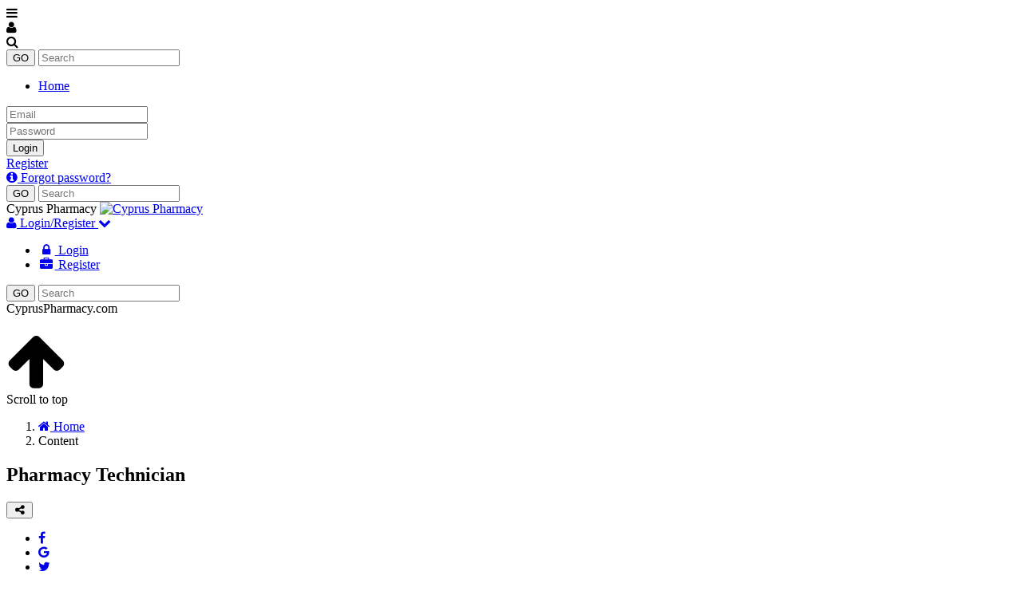

--- FILE ---
content_type: text/html; charset=utf-8
request_url: https://www.cypruspharmacy.com/article/what-is-a-pharmacy-technician.html
body_size: 6721
content:
<!DOCTYPE html><html class="no-svg" lang="en" prefix="og: http://ogp.me/ns# fb: http://ogp.me/ns/fb# business: http://ogp.me/ns/business#"><head><meta charset="utf-8"><meta property="fb:pages" content="102179208630236" /><meta http-equiv="X-UA-Compatible" content="IE=edge"><meta name="viewport" content="width=device-width, initial-scale=1"><meta name="referrer" content="origin-when-cross-origin"> <title>Pharmacy Technician</title><base href="https://www.cypruspharmacy.com/"> <link rel="shortcut icon" href="https://www.cypruspharmacy.com/favicon.ico" type="image/x-icon"/><link rel="apple-touch-icon" href="https://www.cypruspharmacy.com/apple-touch-icon.png"/><link rel="apple-touch-icon" sizes="57x57" href="https://www.cypruspharmacy.com/apple-touch-icon-57x57.png"/><link rel="apple-touch-icon" sizes="72x72" href="https://www.cypruspharmacy.com/apple-touch-icon-72x72.png"/><link rel="apple-touch-icon" sizes="76x76" href="https://www.cypruspharmacy.com/apple-touch-icon-76x76.png"/><link rel="apple-touch-icon" sizes="114x114" href="https://www.cypruspharmacy.com/apple-touch-icon-114x114.png"/><link rel="apple-touch-icon" sizes="120x120" href="https://www.cypruspharmacy.com/apple-touch-icon-120x120.png"/><link rel="apple-touch-icon" sizes="144x144" href="https://www.cypruspharmacy.com/apple-touch-icon-144x144.png"/><link rel="apple-touch-icon" sizes="152x152" href="https://www.cypruspharmacy.com/apple-touch-icon-152x152.png"/><link rel="apple-touch-icon" sizes="180x180" href="https://www.cypruspharmacy.com/apple-touch-icon-180x180.png"/><link rel="canonical" href="https://www.cypruspharmacy.com/article/what-is-a-pharmacy-technician.html"/><!--[/prev_page/]-->
                <!--[/next_page/]-->
                <meta name="description" content="What is a Pharmacy Technician? Pharmacy technicians and aides in Cyprus are responsible for helping licensed pharmacists to organise and prepare presc"/><meta name="keywords" content="Pharmacy Technician, Cyprus Pharmacy, Pharmacy Cyprus, Cyprus Pharmacy Online, Cyprus Pharmacy Late Night, Cyprus Pharmacy Prices, Cyprus Paharmacies Larnaca, Cyprus Pharmacy Night, Cyprus Pharmacies, Pharmacies in Cyprus, Cyprus Health, Cyprus Medicines, Medicines in Cyprus, Late Night Pharmacies in Cyprus, Pharmacy Coral Bay Cyprus, Cyprus Duty Pharmacy, Emergency Pharmacy Cyprus, Pharmacy Erimi Cyprus, Cyprus Pharmacy Guide, Cyprus Pharmacy Hours, 24hour Pharmacy Cyprus, Pharmacy Limassol Cyprus, Pharmacy in Larnaca Cyprus, Cyprus Pharmacy Nicosia, Pharmacy Paphos Cyprus, Cyrpus Pharmacy Sunday, Cyprus Pharmacy Working Hours"/><!--[/link_alternate/]-->
                <meta property="og:type" content="article"/><meta property="og:url" content="https://www.cypruspharmacy.com/article/what-is-a-pharmacy-technician.html"/><meta property="og:title" content="Pharmacy Technician"/><meta property="og:site_name" content="Cyprus Pharmacy"/><meta property="og:description" content="What is a Pharmacy Technician? Pharmacy technicians and aides in Cyprus are responsible for helping licensed pharmacists to organise and prepare presc"/><meta property="og:image" content="https://www.cypruspharmacy.com/cypruspharmacy.jpg"/><meta property="og:locale" content="en_us"/><meta name="twitter:card" content="summary" /><meta name="twitter:title" content="Pharmacy Technician" /><meta name="twitter:description" content="What is a Pharmacy Technician? Pharmacy technicians and aides in Cyprus are responsible for helping licensed pharmacists to organise and prepare presc" /><meta name="twitter:image" content="https://www.cypruspharmacy.com/cypruspharmacy.jpg"/><link rel="schema.DC" href="http://purl.org/dc/elements/1.1/" /><meta name="DC.Title" content="Pharmacy Technician" /><meta name="DC.Creator" content="CyprusNet" /><meta name="DC.Description" content="What is a Pharmacy Technician? Pharmacy technicians and aides in Cyprus are responsible for helping licensed pharmacists to organise and prepare presc" /><meta name="DC.Type" content="text" /><meta name="DC.Format" content="text/html" /><meta name="DC.Language" content="en" /><!--[/JSONLD/]-->
                <!--[/ABTF/]-->

                 <meta name="facebook-domain-verification" content="0b2ifusb4abmtigvlvabvm9pecddyl" /><link rel="stylesheet" href="https://maxcdn.bootstrapcdn.com/font-awesome/4.6.3/css/font-awesome.min.css"><link rel="stylesheet" href="https://www.cypruswebsites.com/ageneral/gzout.php?acc=cypruspharmacy&amp;type=css&amp;files=cache-307e1ca268ba10afab84f2836ddcf632-1541852144.css"> <!--[if lt IE 9]>
                <script src="https://oss.maxcdn.com/html5shiv/3.7.2/html5shiv.min.js"></script>
                <script src="https://oss.maxcdn.com/respond/1.4.2/respond.min.js"></script>
                <![endif]-->

                <script type="text/javascript" id="common-js">
var baseurl = 'https://www.cypruspharmacy.com';
var full_uri = 'https://www.cypruswebsites.com/';
var global_domain_id = 202;
var domainname = 'www.cypruspharmacy.com';
var google_maps_loaded = 0;
/*global_js*/
</script>

                                
                            </head><body class="default"><div id="main-container" class="container-fluid"> <nav class="topnav topnav-fixed" id="header">  <div class="holder"> <div class="clicker1" aria-label="Menu"><i class="fa fa-bars"></i></div> <div class="clicker2" aria-label="Account"><i class="fa fa-user"></i></div> <div class="clicker3" aria-label="Search"><i class="fa fa-search"></i></div> <div class="nav-search-default blur"> <form id="nav-search_top" method="POST" action="https://www.cypruspharmacy.com/cyprus" role="form"> <input type="submit" value="GO" aria-label="GO">
                    <span> <input type="text" aria-labelledby="Search" placeholder="Search" required="" value="" name="search[keyword]">
                    </span> <input name="search[now]" type="hidden" id="search_now_top" value="yes" class="hidden_style"/>
                    <input name="module_page" type="hidden" value="search_adv" class="hidden_style"/>
                </form> </div> </div>  <div class="mask border-bottom zero-height"> <div class="menu1"> <nav> <div class="menu-columns display-left"> <ul> <li><a href="https://www.cypruspharmacy.com/" title="Home">Home</a></li> </ul> </div> <div class="menu-columns display-right"> <ul> </ul> </div> </nav> </div> <div class="menu2"> <form id="menu2-form" action="https://www.cypruspharmacy.com/account/login_logout.html" target="_self" method="post" rel="noopener" class="form-horizontal" role="form"> <input name="action" type="hidden" id="action_menu2" value="login"/>
                        <input name="module_page" type="hidden" id="module_page_menu2" value="account"/>
                        <input name="account_url" type="hidden" value="my_account"/>

                        <div class="row"> <div class="has-feedback col-xs-10"> <label for="log_username" class="control-label sr-only">Email</label>
                                <input type="email" class="form-control input-sm" placeholder="Email" value=""
                                       name="log_username" id="log_username_menu2">
                                <span class="glyphicon glyphicon-envelope form-control-feedback"></span> </div> <div class="has-feedback col-xs-10"> <label for="log_password" class="control-label sr-only">Password</label>
                                <input type="password" class="form-control input-sm" placeholder="Password" value=""
                                       name="log_password" id="log_password_menu2">
                                <span class="glyphicon glyphicon-lock form-control-feedback"></span> </div> </div> <div class="row"> <div class="col-xs-5"> <button type="submit" class="login-btn btn btn-primary btn-sm btn-block">Login</button> </div> <div class="col-xs-5 "> <a class="register-btn btn btn-info btn-sm btn-block" title="Register" href="https://www.cypruspharmacy.com/account/add_member.html" target="_self">Register</a> </div> </div> <div class="row"> <div class="col-xs-10 text-left"> <a href="https://www.cypruspharmacy.com/account/forgot.html" title="Retrieve password" target="_self" class="forgot-pass"><i class="fa fa-info-circle"></i> Forgot password?</a> <br> </div> </div> </form> </div>  <div class="menu3"> <div class="nav-search"> <form id="nav-search" method="POST" action="https://www.cypruspharmacy.com/cyprus" role="search"> <input type="submit" value="GO" aria-label="GO">
                        <span> <input type="text" aria-label="Search" placeholder="Search" required="" value="" name="search[keyword]">
                        </span> <input name="search[now]" type="hidden" id="search_now_menu3" value="yes" class="hidden_style"/>
                        <input name="module_page" type="hidden" value="search_adv" class="hidden_style"/>
                    </form> </div> </div> </div>  </nav> <header class="page-head" role="banner"> <div> <span class="screen-reader-text">Cyprus Pharmacy</span> <a href="https://www.cypruspharmacy.com/" title="Cyprus Pharmacy" class="site-logo"> <img src="https://www.cypruswebsites.com/assets/img/logo.svg" alt="Cyprus Pharmacy" title="Cyprus Pharmacy" class="site-logo"> </a> </div> <div id="header-acc" class="header-account noprint hidden-sm hidden-xs"> <div class="dropdown noprint"> <a id="dLabel" href="#" class="dropdown-toggle" data-toggle="dropdown" role="button" aria-haspopup="true" aria-expanded="false"> <i class="fa fa-user"></i> Login/Register <i class="fa fa-chevron-down"></i> </a> <ul class="dropdown-menu tex-left" aria-labelledby="dLabel"> <li><a href="https://www.cypruspharmacy.com/account/login.html" class="header-login"><i class="fa fa-lock fa-fw"></i> Login</a></li> <li><a href="account/add_member.html" class="header-register"><i class="fa fa-briefcase fa-fw"></i> Register</a></li> </ul> </div> </div> <div class="header-search-holder"> <form method="POST" name="site_search_form" id="site_search_form" action="https://www.cypruspharmacy.com/cyprus" role="form" class="noprint"> <input type="submit" aria-label="GO" value="GO">
		        <span> <input type="text" aria-labelledby="Search" placeholder="Search" required="" value=""
                           name="search[keyword]">
                </span> <input name="search[now]" type="hidden" id="search_now" value="yes" class="hidden_style"/>
                <input name="module_page" type="hidden" value="search_adv" class="hidden_style"/>
            </form> <span class="domain-name"> CyprusPharmacy.com </span> </div> </header> <nav class="menu1-default" role="navigation"> <ul class="nav nav-pills nav-justified"> </ul> </nav> <div id="content" class="container-fluid"> <div class="row"> <div class="col-md-6 col-sm-10 col-main clearfix"> <div class="content-inner"> <div class="scrollup" aria-label="Scroll to top" title="Scroll to top"> <div class="up"><i class="fa fa-arrow-up fa-5x text-center text-white"></i></div> <span class="screen-reader-text">Scroll to top</span> </div> <div> <ol class="breadcrumb" itemscope itemtype="http://schema.org/BreadcrumbList"> <li itemprop="itemListElement" itemscope itemtype="http://schema.org/ListItem"> <a itemprop="item" href="https://www.cypruspharmacy.com/"><i class="fa fa-home"></i> <span itemprop="name">Home</span></a> <meta itemprop="position" content="1"/></li> <li>Content</li> </ol> </div> <article class="article cyprus inline_content_display_article" itemscope="itemscope" itemtype="http://schema.org/Article"> <header> <h1 itemprop="name">Pharmacy Technician</h1> <div id="socialshareHolder" class="hidden-print"> <div id="socialShare" class="dropdown share-group"> <button id="socsha-9099" type="button" class="btn btn-default btn-xs socialshare-btn dropdown-toggle" data-toggle="dropdown" aria-haspopup="true" aria-expanded="false" aria-label="Please share this page"> <i class="fa fa-share-alt fa-fw"></i> <span class="caret"></span> </button> <ul class="dropdown-menu" aria-labelledby="socsha-9099"> <li class="dropdown-item"> <a target="_blank" data-original-title="Facebook" title="Facebook" rel="tooltip noopener nofollow" href="https://www.facebook.com/sharer/sharer.php?u=https%3A%2F%2Fwww.cypruspharmacy.com%2Farticle%2Fwhat-is-a-pharmacy-technician.html" class="btn-social-share btn btn-facebook" data-placement="left"> <i class="fa fa-facebook"></i> </a> </li> <li class="dropdown-item"> <a target="_blank" data-original-title="Google+" title="Google+" rel="tooltip noopener nofollow" href="https://plus.google.com/share?url=https%3A%2F%2Fwww.cypruspharmacy.com%2Farticle%2Fwhat-is-a-pharmacy-technician.html" class="btn-social-share btn btn-google" data-placement="left"> <i class="fa fa-google"></i> </a> </li> <li class="dropdown-item"> <a target="_blank" data-original-title="Twitter" title="Twitter" rel="tooltip noopener nofollow" href="https://twitter.com/intent/tweet/?url=https%3A%2F%2Fwww.cypruspharmacy.com%2Farticle%2Fwhat-is-a-pharmacy-technician.html&text=Pharmacy+Technician" class="btn-social-share btn btn-twitter" data-placement="left"> <i class="fa fa-twitter"></i> </a> </li> <li class="dropdown-item"> <a target="_blank" data-original-title="LinkedIn" title="LinkedIn" rel="tooltip noopener nofollow" href="https://www.linkedin.com/shareArticle?mini=true&url=https%3A%2F%2Fwww.cypruspharmacy.com%2Farticle%2Fwhat-is-a-pharmacy-technician.html&title=Pharmacy+Technician" class="btn-social-share btn btn-linkedin" data-placement="left"> <i class="fa fa-linkedin"></i> </a> </li> <li class="dropdown-item"> <a target="_blank" data-original-title="Pinterest" title="Pinterest" rel="tooltip noopener nofollow" href="https://www.pinterest.com/pin/create/button/?url=https%3A%2F%2Fwww.cypruspharmacy.com%2Farticle%2Fwhat-is-a-pharmacy-technician.html&description=What+is+a+Pharmacy+Technician%3F+Pharmacy+technicians+and+aides+in+Cyprus+are+responsible+for+helping+licensed+pharmacists+to+organise+and+prepare+presc" class="btn-social-share btn btn-pinterest" data-placement="left"> <i class="fa fa-pinterest"></i> </a> </li> </ul> </div> </div> <!--/click-shout/-->
                    </header> <div class="article-body cyprus " itemprop="articleBody"> <h2>What is a Pharmacy Technician?</h2> <P>Pharmacy technicians and aides in Cyprus are responsible for helping licensed pharmacists to organise and prepare prescription medicines, offer customer service, and deliver administrative responsibilities within a pharmacy. Pharmacy technicians are normally responsible for receiving prescription requirements, labelling bottles, counting tablets, while pharmacy aides are responsible and perform administrative tasks such as stocking shelves, answering phones, and operating cash registers. However, unlike pharmacy technicians, pharmacy aides can not prepare prescriptions or mix medications in Cyprus.</P> <P>In Cyprus, pharmacy technicians who work in retail drugstore pharmacies have various responsibilities. Within Cyprus, pharmacy technician&#8217;s duties are in some special cases to receive prescriptions sent electronically from doctors&#8217; offices about a patient and the technician is responsible to verify that the given information from the doctor is complete and accurate. In order to prepare the drug, technicians must be able and have the knowledge to retrieve, weigh, measure, count, pour, and mix the prescription. When the drug is completed, technician&#8217;s usually price and file the medicine, and the medicine must be verified and confirmed by the pharmacist in order to be given to the patient. </P> <P>In Cypriot public as well as private hospitals and clinics and nursing homes, technicians usually have additional duties, such as delivering medicines to doctors or nurses and preparing sterile solutions. Technicians are most of the times responsible to record the information concerning the set prescription onto the patient&#8217;s profile.</P> </div> </article> <script type="text/javascript">

</script>
                                </div> </div> <aside class="col-md-2 col-sm-10 col-right with-crumbs clearfix">  <section class="banners-bar shuffle-banners container-fluid">  <div class="row"> <div class="col-md-10 text-center right-side-component"> <div id="bcc-4786" class="shuffle-banner" data-shuffle_group="shuffle-100"><div id="bc-7968"> <div> <img sizes="(max-width: 977px) 640px, (min-width: 978px) 180px" srcset="https://www.cypruswebsites.com/images/banners/567/sm/e-k-efstathiou-enterprises.jpg 180w,https://www.cypruswebsites.com/images/banners/567/lg/e-k-efstathiou-enterprises.jpg 640w" class="img img-responsive banner-lr" alt="E&K Efstathiou Enterprises" title="E&K Efstathiou Enterprises"/> </div> </div></div> </div> </div> <div class="row"> <div class="col-md-10 text-center right-side-component"> <div id="bcc-3669" class="shuffle-banner" data-shuffle_group="shuffle-100"><div id="bc-2993"> <div> <a href="https://www.cypruspharmacy.com/click_count.php?type=banner&amp;id=628&amp;domain_id=202&amp;location=right" class="click-count" target="_blank" title="Agioreitikes Grammes"> <img sizes="(max-width: 977px) 640px, (min-width: 978px) 180px" srcset="https://www.cypruswebsites.com/images/banners/628/sm/agioreitikes-grammes.jpg 180w,https://www.cypruswebsites.com/images/banners/628/lg/agioreitikes-grammes.jpg 640w" class="img img-responsive banner-lr" alt="Agioreitikes Grammes" title="Agioreitikes Grammes"/> </a> </div> </div></div> </div> </div> <div class="row"> <div class="col-md-10 text-center right-side-component"> <div id="bcc-7987" class="shuffle-banner" data-shuffle_group="shuffle-100"><div id="bc-8903"> <div> <a href="https://www.cypruspharmacy.com/click_count.php?type=banner&amp;id=1849&amp;domain_id=202&amp;location=right" class="click-count" target="_blank" title="RPT Group"> <img sizes="(max-width: 977px) 640px, (min-width: 978px) 180px" srcset="https://www.cypruswebsites.com/images/banners/1849/sm/rpt-group.jpg 180w,https://www.cypruswebsites.com/images/banners/1849/lg/rpt-group.jpg 640w" class="img img-responsive banner-lr" alt="RPT Group" title="RPT Group"/> </a> </div> </div></div> </div> </div> <div class="row"> <div class="col-md-10 text-center right-side-component"> <div id="bcc-5745" class="shuffle-banner" data-shuffle_group="shuffle-100"><div id="bc-5482"> <div> <a href="https://www.cypruspharmacy.com/click_count.php?type=banner&amp;id=2093&amp;domain_id=202&amp;location=right" class="click-count" target="_blank" title="Ideal Air Purifiers"> <img sizes="(max-width: 977px) 640px, (min-width: 978px) 180px" srcset="https://www.cypruswebsites.com/images/banners/2093/sm/ideal-air-purifiers.jpg 180w,https://www.cypruswebsites.com/images/banners/2093/lg/ideal-air-purifiers.jpg 640w" class="img img-responsive banner-lr" alt="Ideal Air Purifiers" title="Ideal Air Purifiers"/> </a> </div> </div></div> </div> </div> <div class="row"> <div class="col-md-10 text-center right-side-component"> <div id="bcc-8114" class="shuffle-banner" data-shuffle_group="shuffle-100"><div id="bc-6363"> <div> <a href="https://www.cypruspharmacy.com/click_count.php?type=banner&amp;id=1534&amp;domain_id=202&amp;location=right" class="click-count" target="_blank" title="Cybarco"> <img sizes="(max-width: 977px) 640px, (min-width: 978px) 180px" srcset="https://www.cypruswebsites.com/images/banners/1534/sm/cybarco.jpg 180w,https://www.cypruswebsites.com/images/banners/1534/lg/cybarco.jpg 640w" class="img img-responsive banner-lr" alt="Cybarco" title="Cybarco"/> </a> </div> </div></div> </div> </div>  </section> <script>
var curl_path = 'https://www.cypruspharmacy.com/curl.php';
</script>
                                             </aside> <div class="col-md-2 col-sm-10 col-left with-crumbs col-last clearfix" role="complementary">  <section class="links-bar"> <div class="row">  <div class="col-md-10 col-sm-10 col-xs-10 text-center right-side-component"> <aside class="article-category" aria-label="Pharmacy Related"> <div class="box box-danger"> <div class="box-header with-border text-left"> <i class="fa fa-bookmark fa-fw text-danger pull-left"></i> <a id="pharmacy-related.html" target="_self" href="https://www.cypruspharmacy.com/articles/pharmacy-related.html" class="artcateg_title_link" title="Pharmacy Related">Pharmacy Related</a> </div> <div class="box-body no-padding text-left"> <ul class="list-unstyled list-links"> <li> <a class="list-links-item" target="_blank" rel="noopener" href="https://www.cypruswedding.com" title="Cyprus Wedding"><i class="fa fa-chevron-right text-info"></i> Cyprus Wedding </a> </li> <li> <a class="list-links-item" target="_blank" rel="noopener" href="https://www.cyprus-news.com" title="Cyprus News"><i class="fa fa-chevron-right text-info"></i> Cyprus News </a> </li> <li> <a class="list-links-item" target="_blank" rel="noopener" href="https://www.cypruscarrental.com/" title="Cyprus Car Rental"><i class="fa fa-chevron-right text-info"></i> Cyprus Car Rental </a> </li> <li> <a class="list-links-item" target="_blank" rel="noopener" href="https://www.cyprusmedia.com" title="Cyprus Media"><i class="fa fa-chevron-right text-info"></i> Cyprus Media </a> </li> <li> <a class="list-links-item" target="_blank" rel="noopener" href="https://www.cyprusstores.com" title="Cyprus Stores"><i class="fa fa-chevron-right text-info"></i> Cyprus Stores </a> </li> <li> <a class="list-links-item" target="_blank" rel="noopener" href="https://www.cyprus-maps.com" title="Cyprus Maps"><i class="fa fa-chevron-right text-info"></i> Cyprus Maps </a> </li> <li> <a class="list-links-item" target="_blank" rel="noopener" href="https://www.cyprusnet.com" title="CyprusNet"><i class="fa fa-chevron-right text-info"></i> CyprusNet </a> </li> <li> <a class="list-links-item" target="_blank" rel="noopener" href="https://www.cyprushealth.com" title="Cyprus Health"><i class="fa fa-chevron-right text-info"></i> Cyprus Health </a> </li> <li> <a class="list-links-item" target="_blank" rel="noopener" href="https://www.cyprus-weather.com" title="Cyprus Weather"><i class="fa fa-chevron-right text-info"></i> Cyprus Weather </a> </li> <li> <a class="list-links-item" target="_blank" rel="noopener" href="https://www.cyprusdevelopers.com" title="Cyprus Developers"><i class="fa fa-chevron-right text-info"></i> Cyprus Developers </a> </li> </ul> </div> </div> </aside> </div> <div class="col-md-10 col-sm-10 col-xs-10 text-center right-side-component"> <aside class="article-category" aria-label="Pharmacy Articles"> <div class="box box-danger"> <div class="box-header with-border text-left"> <i class="fa fa-bookmark fa-fw text-danger pull-left"></i> <a id="pharmacy-articles-content.html" target="_self" href="https://www.cypruspharmacy.com/articles/pharmacy-articles-content.html" class="artcateg_title_link" title="Pharmacy Articles">Pharmacy Articles</a> </div> <div class="box-body no-padding text-left"> <ul class="list-unstyled list-links"> <li> <a class="list-links-item" target="_blank" rel="noopener" href="https://www.cypruspharmacy.com/article/using-an-online-pharmacy.html" title="Using an Online Pharmacy"><i class="fa fa-chevron-right text-info"></i> Using an Online Pharmacy </a> </li> <li> <a class="list-links-item" target="_blank" rel="noopener" href="https://www.cypruspharmacy.com/article/what-is-a-pharmacy-technician.html" title="Pharmacy Technician"><i class="fa fa-chevron-right text-info"></i> Pharmacy Technician </a> </li> <li> <a class="list-links-item" target="_blank" rel="noopener" href="https://www.cypruspharmacy.com/article/pharmacists-nature-of-the-work.html" title="Nature of the Work"><i class="fa fa-chevron-right text-info"></i> Nature of the Work </a> </li> <li> <a class="list-links-item" target="_blank" rel="noopener" href="https://www.cypruspharmacy.com/article/pharmaceutical-industry-careers.html" title="Careers"><i class="fa fa-chevron-right text-info"></i> Careers </a> </li> <li> <a class="list-links-item" target="_blank" rel="noopener" href="https://www.cypruspharmacy.com/article/pharmacies-of-today.html" title="Pharmacies of Today"><i class="fa fa-chevron-right text-info"></i> Pharmacies of Today </a> </li> </ul> </div> </div> </aside> </div> <div class="col-md-10 col-sm-10 col-xs-10 text-center right-side-component"> <section id="property-sell-map-banner"> <div class="box box-primary"> <div class="box-header with-border"> <a id="cypruspropertyforsale" href="https://www.cypruspropertyforsale.com" target="_blank" rel="nofollow" style="display: block;" class="text-center"> Cyprus Property For Sale </a> </div> <div class="box-body"> <div class="text-center"> <a id="cypruspropertyforsale" href="https://www.cypruspropertyforsale.com" target="_blank" rel="nofollow" style="display: block;" class="text-center"> <img sizes="(max-width: 360px) 300px, (max-width: 768px) 640px, 180px" srcset="https://www.cypruspropertyforsale.com/modules/property_sell/pb.php?size=small 180w,https://www.cypruspropertyforsale.com/modules/property_sell/pb.php?size=medium 300w,https://www.cypruspropertyforsale.com/modules/property_sell/pb.php?size=large 640w" class="img img-responsive" alt="Cyprus Property For Sale" style="width:100%;"> </a> </div> </div> </div> </section> </div> <div class="col-md-10 col-sm-10 col-xs-10 text-center right-side-component"> </div> <div class="col-md-10 col-sm-10 col-xs-10 text-center right-side-component"> <section class="side-news"> <div class="box box-danger"> <div class="box-header with-border text-left"> <i class="fa fa-globe text-danger"></i> <b>News</b> </div> <div id="phileleftheros-news" class="box-body text-left"> </div> <div class="box-footer"> <a href="http://www.philenews.com/" rel="nofollow noopener noreferrer" target="_blank" title="Phileleftheros Latest News"><img src="https://www.cypruswebsites.com/images/icons/phileleftheros.gif" border="0" alt="Phileleftheros News"></a> </div> </div> </section> </div>  </div> <script>
var curl_path = 'https://www.cypruspharmacy.com/curl.php';
</script>
    </section>  </div> </div> </div> <footer role="contentinfo" class="noprint"> <div class="footer-container"> <div class="container-inner"> <nav class="menu-columns display-left"> <ul class="footerTop"> <li><a href="https://www.cypruspharmacy.com/" class="footerLink" title="Home">Home</a></li><li><a href="https://www.cypruspharmacy.com/article/advertise.html" class="footerLink" title="Advertise">Advertise</a></li><li><a class="topMenu" href="https://www.cypruspharmacy.com/faq/general-faq.html" title="FAQ">FAQ</a></li><li><a href="https://www.cypruspharmacy.com/article/top-portals.html" class="footerLink" title="Top Portals">Top Portals</a></li><li><a class="topMenu" href="https://www.cypruspharmacy.com/listings" title="Listings">Listings</a></li> </ul> <ul class="footerBottom"> <li><a href="https://www.cypruspharmacy.com/article/about-us.html" class="footerLink" title="About Us">About Us</a></li><li><a href="https://www.cypruspharmacy.com/article/services.html" class="footerLink" title="Services">Services</a></li><li><a href="https://www.cypruspharmacy.com/article/careers.html" class="footerLink" title="Careers">Careers</a></li><li><a href="https://www.cypruspharmacy.com/article/privacy-policy.html" class="footerLink" title="Privacy Policy">Privacy Policy</a></li><li><a href="https://www.cypruspharmacy.com/article/terms-of-use.html" class="footerLink" title="Terms Of Use">Terms Of Use</a></li><li><a href="https://www.cypruspharmacy.com/article/contact-us.html" class="footerLink" title="Contact Us">Contact Us</a></li> </ul> </nav> <div class="menu-columns display-right"> <div class="logo"><span class="screen-reader-text">&copy; www.cypruspharmacy.com. 2004-2026</span></div> <p class="copyright-truncated">Copyright 2004-2026 - www.cypruspharmacy.com. All rights reserved.</p> <p class="copyright-full">Copyright 2004-2026 - www.cypruspharmacy.com. All rights reserved.</p> </div> </div> </div> </footer> </div> <!--<script src="assets/plugins/lazyload/lazyload.min.js"></script>
            <script>
new LazyLoad({threshold: 300});
</script>-->



                                <script src="https://ajax.googleapis.com/ajax/libs/jquery/3.2.1/jquery.min.js"></script>
                    
            <!--<script src="https://ajax.googleapis.com/ajax/libs/jquery/3.2.1/jquery.min.js"></script>-->
            <!--<script src=""></script>-->
            <!--COOKIE_CONSENT-->
             <script src="https://www.cypruswebsites.com/ageneral/gzout.php?acc=cypruspharmacy&amp;type=javascript&amp;files=cache-1ad84376ec85a3877a839bf5fd5d492a-1488359044.js"></script>
            <script src="https://www.cypruswebsites.com/amodules/gdpr/tarteaucitron.min.js"></script>
                <script type="text/javascript">
tarteaucitron.init({
"hashtag": "#tarteaucitron", /* Automatically open the panel with the hashtag */
"highPrivacy": false, /* disabling the auto consent feature on navigation? */
"orientation": "bottom", /* the big banner should be on 'top' or 'bottom'? */
"adblocker": false, /* Display a message if an adblocker is detected */
"showAlertSmall": false, /* show the small banner on bottom right? */
"cookieslist": true, /* Display the list of cookies installed ? */
"removeCredit": true, /* remove the credit link? */
"homepage": 'https://www.cypruspharmacy.com',
"cookie_policy": 'https://www.cypruspharmacy.com/article/privacy-policy.html',
//"cookieDomain": ".example.com" /* Domain name on which the cookie for the subdomains will be placed */
});


(tarteaucitron.job = tarteaucitron.job || []).push('youtube');(tarteaucitron.job = tarteaucitron.job || []).push('zzz_domestic');
</script>
    
            <script>
(function(w, d){
var b = d.getElementsByTagName('body')[0];
var s = d.createElement("script");
var v = !("IntersectionObserver" in w) ? "8.17.0" : "11.0.6";
s.async = true; // This includes the script as async. See the "recipes" section for more information about async loading of LazyLoad.
s.src = "https://cdn.jsdelivr.net/npm/vanilla-lazyload@" + v + "/dist/lazyload.min.js";
w.lazyLoadOptions = {/* Your options here */};
b.appendChild(s);
}(window, document));
</script>
            <!--POPUP_BANNER-->
            </body></html>